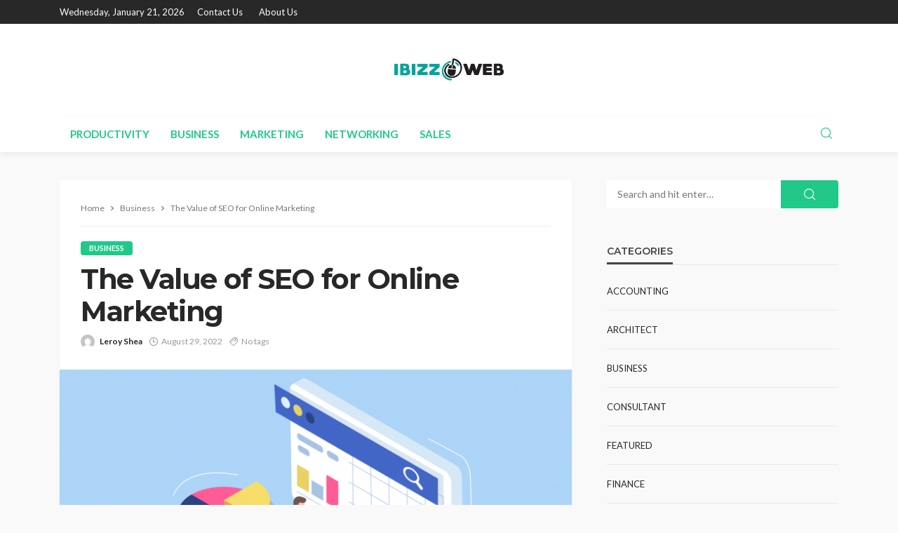

--- FILE ---
content_type: text/html; charset=UTF-8
request_url: https://ibizzweb.com/the-value-of-seo-for-online-marketing/
body_size: 17822
content:
<!DOCTYPE html>
<html lang="en-US">
<head>
	<meta charset="UTF-8"/>
	<meta http-equiv="X-UA-Compatible" content="IE=edge">
	<meta name="viewport" content="width=device-width, initial-scale=1.0">
	<link rel="profile" href="http://gmpg.org/xfn/11"/>
	<link rel="pingback" href="https://ibizzweb.com/xmlrpc.php"/>
	<script type="application/javascript">var bingo_ruby_ajax_url = "https://ibizzweb.com/wp-admin/admin-ajax.php"</script><meta name='robots' content='index, follow, max-image-preview:large, max-snippet:-1, max-video-preview:-1' />

	<!-- This site is optimized with the Yoast SEO plugin v26.0 - https://yoast.com/wordpress/plugins/seo/ -->
	<title>The Value of SEO for Online Marketing - IBizz Web</title>
	<link rel="preconnect" href="https://fonts.gstatic.com" crossorigin><link rel="preload" as="style" onload="this.onload=null;this.rel='stylesheet'" id="rb-preload-gfonts" href="https://fonts.googleapis.com/css?family=Lato%3A100%2C300%2C400%2C700%2C900%2C100italic%2C300italic%2C400italic%2C700italic%2C900italic%7CMontserrat%3A700%2C400%2C600%2C500&amp;display=swap" crossorigin><noscript><link rel="stylesheet" id="rb-preload-gfonts" href="https://fonts.googleapis.com/css?family=Lato%3A100%2C300%2C400%2C700%2C900%2C100italic%2C300italic%2C400italic%2C700italic%2C900italic%7CMontserrat%3A700%2C400%2C600%2C500&amp;display=swap"></noscript><link rel="canonical" href="https://ibizzweb.com/the-value-of-seo-for-online-marketing/" />
	<meta property="og:locale" content="en_US" />
	<meta property="og:type" content="article" />
	<meta property="og:title" content="The Value of SEO for Online Marketing - IBizz Web" />
	<meta property="og:description" content="The marketing techniques employed after a brand is introduced to the market significantly determine how successful it is. When their businesses first start, small business managers (SBMs) frequently think it’s too early to care about adding seo philadelphia pa, but the reverse is actually true. Every company that is serious about creating an online presence [&hellip;]" />
	<meta property="og:url" content="https://ibizzweb.com/the-value-of-seo-for-online-marketing/" />
	<meta property="og:site_name" content="IBizz Web" />
	<meta property="article:published_time" content="2022-08-29T07:42:18+00:00" />
	<meta property="article:modified_time" content="2022-12-20T14:26:51+00:00" />
	<meta property="og:image" content="https://ibizzweb.com/wp-content/uploads/2022/08/The-Top-5-Ways-to-Prove-the-Real-Value-of-SEO.png" />
	<meta property="og:image:width" content="1600" />
	<meta property="og:image:height" content="840" />
	<meta property="og:image:type" content="image/png" />
	<meta name="author" content="Leroy Shea" />
	<meta name="twitter:card" content="summary_large_image" />
	<meta name="twitter:label1" content="Written by" />
	<meta name="twitter:data1" content="Leroy Shea" />
	<meta name="twitter:label2" content="Est. reading time" />
	<meta name="twitter:data2" content="5 minutes" />
	<script type="application/ld+json" class="yoast-schema-graph">{"@context":"https://schema.org","@graph":[{"@type":"WebPage","@id":"https://ibizzweb.com/the-value-of-seo-for-online-marketing/","url":"https://ibizzweb.com/the-value-of-seo-for-online-marketing/","name":"The Value of SEO for Online Marketing - IBizz Web","isPartOf":{"@id":"https://ibizzweb.com/#website"},"primaryImageOfPage":{"@id":"https://ibizzweb.com/the-value-of-seo-for-online-marketing/#primaryimage"},"image":{"@id":"https://ibizzweb.com/the-value-of-seo-for-online-marketing/#primaryimage"},"thumbnailUrl":"https://ibizzweb.com/wp-content/uploads/2022/08/The-Top-5-Ways-to-Prove-the-Real-Value-of-SEO.png","datePublished":"2022-08-29T07:42:18+00:00","dateModified":"2022-12-20T14:26:51+00:00","author":{"@id":"https://ibizzweb.com/#/schema/person/434c2650fa9f0a20ebc85847b2ea99ab"},"breadcrumb":{"@id":"https://ibizzweb.com/the-value-of-seo-for-online-marketing/#breadcrumb"},"inLanguage":"en-US","potentialAction":[{"@type":"ReadAction","target":["https://ibizzweb.com/the-value-of-seo-for-online-marketing/"]}]},{"@type":"ImageObject","inLanguage":"en-US","@id":"https://ibizzweb.com/the-value-of-seo-for-online-marketing/#primaryimage","url":"https://ibizzweb.com/wp-content/uploads/2022/08/The-Top-5-Ways-to-Prove-the-Real-Value-of-SEO.png","contentUrl":"https://ibizzweb.com/wp-content/uploads/2022/08/The-Top-5-Ways-to-Prove-the-Real-Value-of-SEO.png","width":1600,"height":840},{"@type":"BreadcrumbList","@id":"https://ibizzweb.com/the-value-of-seo-for-online-marketing/#breadcrumb","itemListElement":[{"@type":"ListItem","position":1,"name":"Home","item":"https://ibizzweb.com/"},{"@type":"ListItem","position":2,"name":"The Value of SEO for Online Marketing"}]},{"@type":"WebSite","@id":"https://ibizzweb.com/#website","url":"https://ibizzweb.com/","name":"IBizz Web","description":"Business Blog","potentialAction":[{"@type":"SearchAction","target":{"@type":"EntryPoint","urlTemplate":"https://ibizzweb.com/?s={search_term_string}"},"query-input":{"@type":"PropertyValueSpecification","valueRequired":true,"valueName":"search_term_string"}}],"inLanguage":"en-US"},{"@type":"Person","@id":"https://ibizzweb.com/#/schema/person/434c2650fa9f0a20ebc85847b2ea99ab","name":"Leroy Shea","image":{"@type":"ImageObject","inLanguage":"en-US","@id":"https://ibizzweb.com/#/schema/person/image/","url":"https://secure.gravatar.com/avatar/b09573ed91902dfe5d4064c0bb879dcc345b7d00bf78ec07781f30836b9088a7?s=96&d=mm&r=g","contentUrl":"https://secure.gravatar.com/avatar/b09573ed91902dfe5d4064c0bb879dcc345b7d00bf78ec07781f30836b9088a7?s=96&d=mm&r=g","caption":"Leroy Shea"},"url":"https://ibizzweb.com/author/leroy-shea/"}]}</script>
	<!-- / Yoast SEO plugin. -->


<link rel='dns-prefetch' href='//fonts.googleapis.com' />
<link rel="alternate" type="application/rss+xml" title="IBizz Web &raquo; Feed" href="https://ibizzweb.com/feed/" />
<link rel="alternate" type="application/rss+xml" title="IBizz Web &raquo; Comments Feed" href="https://ibizzweb.com/comments/feed/" />
<link rel="alternate" title="oEmbed (JSON)" type="application/json+oembed" href="https://ibizzweb.com/wp-json/oembed/1.0/embed?url=https%3A%2F%2Fibizzweb.com%2Fthe-value-of-seo-for-online-marketing%2F" />
<link rel="alternate" title="oEmbed (XML)" type="text/xml+oembed" href="https://ibizzweb.com/wp-json/oembed/1.0/embed?url=https%3A%2F%2Fibizzweb.com%2Fthe-value-of-seo-for-online-marketing%2F&#038;format=xml" />
<style id='wp-img-auto-sizes-contain-inline-css' type='text/css'>
img:is([sizes=auto i],[sizes^="auto," i]){contain-intrinsic-size:3000px 1500px}
/*# sourceURL=wp-img-auto-sizes-contain-inline-css */
</style>
<link rel='stylesheet' id='bingo_ruby_plugin_style-css' href='https://ibizzweb.com/wp-content/plugins/bingo-ruby-core/assets/style.css?ver=3.5' type='text/css' media='all' />
<style id='wp-emoji-styles-inline-css' type='text/css'>

	img.wp-smiley, img.emoji {
		display: inline !important;
		border: none !important;
		box-shadow: none !important;
		height: 1em !important;
		width: 1em !important;
		margin: 0 0.07em !important;
		vertical-align: -0.1em !important;
		background: none !important;
		padding: 0 !important;
	}
/*# sourceURL=wp-emoji-styles-inline-css */
</style>
<style id='wp-block-library-inline-css' type='text/css'>
:root{--wp-block-synced-color:#7a00df;--wp-block-synced-color--rgb:122,0,223;--wp-bound-block-color:var(--wp-block-synced-color);--wp-editor-canvas-background:#ddd;--wp-admin-theme-color:#007cba;--wp-admin-theme-color--rgb:0,124,186;--wp-admin-theme-color-darker-10:#006ba1;--wp-admin-theme-color-darker-10--rgb:0,107,160.5;--wp-admin-theme-color-darker-20:#005a87;--wp-admin-theme-color-darker-20--rgb:0,90,135;--wp-admin-border-width-focus:2px}@media (min-resolution:192dpi){:root{--wp-admin-border-width-focus:1.5px}}.wp-element-button{cursor:pointer}:root .has-very-light-gray-background-color{background-color:#eee}:root .has-very-dark-gray-background-color{background-color:#313131}:root .has-very-light-gray-color{color:#eee}:root .has-very-dark-gray-color{color:#313131}:root .has-vivid-green-cyan-to-vivid-cyan-blue-gradient-background{background:linear-gradient(135deg,#00d084,#0693e3)}:root .has-purple-crush-gradient-background{background:linear-gradient(135deg,#34e2e4,#4721fb 50%,#ab1dfe)}:root .has-hazy-dawn-gradient-background{background:linear-gradient(135deg,#faaca8,#dad0ec)}:root .has-subdued-olive-gradient-background{background:linear-gradient(135deg,#fafae1,#67a671)}:root .has-atomic-cream-gradient-background{background:linear-gradient(135deg,#fdd79a,#004a59)}:root .has-nightshade-gradient-background{background:linear-gradient(135deg,#330968,#31cdcf)}:root .has-midnight-gradient-background{background:linear-gradient(135deg,#020381,#2874fc)}:root{--wp--preset--font-size--normal:16px;--wp--preset--font-size--huge:42px}.has-regular-font-size{font-size:1em}.has-larger-font-size{font-size:2.625em}.has-normal-font-size{font-size:var(--wp--preset--font-size--normal)}.has-huge-font-size{font-size:var(--wp--preset--font-size--huge)}.has-text-align-center{text-align:center}.has-text-align-left{text-align:left}.has-text-align-right{text-align:right}.has-fit-text{white-space:nowrap!important}#end-resizable-editor-section{display:none}.aligncenter{clear:both}.items-justified-left{justify-content:flex-start}.items-justified-center{justify-content:center}.items-justified-right{justify-content:flex-end}.items-justified-space-between{justify-content:space-between}.screen-reader-text{border:0;clip-path:inset(50%);height:1px;margin:-1px;overflow:hidden;padding:0;position:absolute;width:1px;word-wrap:normal!important}.screen-reader-text:focus{background-color:#ddd;clip-path:none;color:#444;display:block;font-size:1em;height:auto;left:5px;line-height:normal;padding:15px 23px 14px;text-decoration:none;top:5px;width:auto;z-index:100000}html :where(.has-border-color){border-style:solid}html :where([style*=border-top-color]){border-top-style:solid}html :where([style*=border-right-color]){border-right-style:solid}html :where([style*=border-bottom-color]){border-bottom-style:solid}html :where([style*=border-left-color]){border-left-style:solid}html :where([style*=border-width]){border-style:solid}html :where([style*=border-top-width]){border-top-style:solid}html :where([style*=border-right-width]){border-right-style:solid}html :where([style*=border-bottom-width]){border-bottom-style:solid}html :where([style*=border-left-width]){border-left-style:solid}html :where(img[class*=wp-image-]){height:auto;max-width:100%}:where(figure){margin:0 0 1em}html :where(.is-position-sticky){--wp-admin--admin-bar--position-offset:var(--wp-admin--admin-bar--height,0px)}@media screen and (max-width:600px){html :where(.is-position-sticky){--wp-admin--admin-bar--position-offset:0px}}

/*# sourceURL=wp-block-library-inline-css */
</style><style id='wp-block-archives-inline-css' type='text/css'>
.wp-block-archives{box-sizing:border-box}.wp-block-archives-dropdown label{display:block}
/*# sourceURL=https://ibizzweb.com/wp-includes/blocks/archives/style.min.css */
</style>
<style id='wp-block-categories-inline-css' type='text/css'>
.wp-block-categories{box-sizing:border-box}.wp-block-categories.alignleft{margin-right:2em}.wp-block-categories.alignright{margin-left:2em}.wp-block-categories.wp-block-categories-dropdown.aligncenter{text-align:center}.wp-block-categories .wp-block-categories__label{display:block;width:100%}
/*# sourceURL=https://ibizzweb.com/wp-includes/blocks/categories/style.min.css */
</style>
<style id='wp-block-heading-inline-css' type='text/css'>
h1:where(.wp-block-heading).has-background,h2:where(.wp-block-heading).has-background,h3:where(.wp-block-heading).has-background,h4:where(.wp-block-heading).has-background,h5:where(.wp-block-heading).has-background,h6:where(.wp-block-heading).has-background{padding:1.25em 2.375em}h1.has-text-align-left[style*=writing-mode]:where([style*=vertical-lr]),h1.has-text-align-right[style*=writing-mode]:where([style*=vertical-rl]),h2.has-text-align-left[style*=writing-mode]:where([style*=vertical-lr]),h2.has-text-align-right[style*=writing-mode]:where([style*=vertical-rl]),h3.has-text-align-left[style*=writing-mode]:where([style*=vertical-lr]),h3.has-text-align-right[style*=writing-mode]:where([style*=vertical-rl]),h4.has-text-align-left[style*=writing-mode]:where([style*=vertical-lr]),h4.has-text-align-right[style*=writing-mode]:where([style*=vertical-rl]),h5.has-text-align-left[style*=writing-mode]:where([style*=vertical-lr]),h5.has-text-align-right[style*=writing-mode]:where([style*=vertical-rl]),h6.has-text-align-left[style*=writing-mode]:where([style*=vertical-lr]),h6.has-text-align-right[style*=writing-mode]:where([style*=vertical-rl]){rotate:180deg}
/*# sourceURL=https://ibizzweb.com/wp-includes/blocks/heading/style.min.css */
</style>
<style id='wp-block-group-inline-css' type='text/css'>
.wp-block-group{box-sizing:border-box}:where(.wp-block-group.wp-block-group-is-layout-constrained){position:relative}
/*# sourceURL=https://ibizzweb.com/wp-includes/blocks/group/style.min.css */
</style>
<style id='global-styles-inline-css' type='text/css'>
:root{--wp--preset--aspect-ratio--square: 1;--wp--preset--aspect-ratio--4-3: 4/3;--wp--preset--aspect-ratio--3-4: 3/4;--wp--preset--aspect-ratio--3-2: 3/2;--wp--preset--aspect-ratio--2-3: 2/3;--wp--preset--aspect-ratio--16-9: 16/9;--wp--preset--aspect-ratio--9-16: 9/16;--wp--preset--color--black: #000000;--wp--preset--color--cyan-bluish-gray: #abb8c3;--wp--preset--color--white: #ffffff;--wp--preset--color--pale-pink: #f78da7;--wp--preset--color--vivid-red: #cf2e2e;--wp--preset--color--luminous-vivid-orange: #ff6900;--wp--preset--color--luminous-vivid-amber: #fcb900;--wp--preset--color--light-green-cyan: #7bdcb5;--wp--preset--color--vivid-green-cyan: #00d084;--wp--preset--color--pale-cyan-blue: #8ed1fc;--wp--preset--color--vivid-cyan-blue: #0693e3;--wp--preset--color--vivid-purple: #9b51e0;--wp--preset--gradient--vivid-cyan-blue-to-vivid-purple: linear-gradient(135deg,rgb(6,147,227) 0%,rgb(155,81,224) 100%);--wp--preset--gradient--light-green-cyan-to-vivid-green-cyan: linear-gradient(135deg,rgb(122,220,180) 0%,rgb(0,208,130) 100%);--wp--preset--gradient--luminous-vivid-amber-to-luminous-vivid-orange: linear-gradient(135deg,rgb(252,185,0) 0%,rgb(255,105,0) 100%);--wp--preset--gradient--luminous-vivid-orange-to-vivid-red: linear-gradient(135deg,rgb(255,105,0) 0%,rgb(207,46,46) 100%);--wp--preset--gradient--very-light-gray-to-cyan-bluish-gray: linear-gradient(135deg,rgb(238,238,238) 0%,rgb(169,184,195) 100%);--wp--preset--gradient--cool-to-warm-spectrum: linear-gradient(135deg,rgb(74,234,220) 0%,rgb(151,120,209) 20%,rgb(207,42,186) 40%,rgb(238,44,130) 60%,rgb(251,105,98) 80%,rgb(254,248,76) 100%);--wp--preset--gradient--blush-light-purple: linear-gradient(135deg,rgb(255,206,236) 0%,rgb(152,150,240) 100%);--wp--preset--gradient--blush-bordeaux: linear-gradient(135deg,rgb(254,205,165) 0%,rgb(254,45,45) 50%,rgb(107,0,62) 100%);--wp--preset--gradient--luminous-dusk: linear-gradient(135deg,rgb(255,203,112) 0%,rgb(199,81,192) 50%,rgb(65,88,208) 100%);--wp--preset--gradient--pale-ocean: linear-gradient(135deg,rgb(255,245,203) 0%,rgb(182,227,212) 50%,rgb(51,167,181) 100%);--wp--preset--gradient--electric-grass: linear-gradient(135deg,rgb(202,248,128) 0%,rgb(113,206,126) 100%);--wp--preset--gradient--midnight: linear-gradient(135deg,rgb(2,3,129) 0%,rgb(40,116,252) 100%);--wp--preset--font-size--small: 13px;--wp--preset--font-size--medium: 20px;--wp--preset--font-size--large: 36px;--wp--preset--font-size--x-large: 42px;--wp--preset--spacing--20: 0.44rem;--wp--preset--spacing--30: 0.67rem;--wp--preset--spacing--40: 1rem;--wp--preset--spacing--50: 1.5rem;--wp--preset--spacing--60: 2.25rem;--wp--preset--spacing--70: 3.38rem;--wp--preset--spacing--80: 5.06rem;--wp--preset--shadow--natural: 6px 6px 9px rgba(0, 0, 0, 0.2);--wp--preset--shadow--deep: 12px 12px 50px rgba(0, 0, 0, 0.4);--wp--preset--shadow--sharp: 6px 6px 0px rgba(0, 0, 0, 0.2);--wp--preset--shadow--outlined: 6px 6px 0px -3px rgb(255, 255, 255), 6px 6px rgb(0, 0, 0);--wp--preset--shadow--crisp: 6px 6px 0px rgb(0, 0, 0);}:where(.is-layout-flex){gap: 0.5em;}:where(.is-layout-grid){gap: 0.5em;}body .is-layout-flex{display: flex;}.is-layout-flex{flex-wrap: wrap;align-items: center;}.is-layout-flex > :is(*, div){margin: 0;}body .is-layout-grid{display: grid;}.is-layout-grid > :is(*, div){margin: 0;}:where(.wp-block-columns.is-layout-flex){gap: 2em;}:where(.wp-block-columns.is-layout-grid){gap: 2em;}:where(.wp-block-post-template.is-layout-flex){gap: 1.25em;}:where(.wp-block-post-template.is-layout-grid){gap: 1.25em;}.has-black-color{color: var(--wp--preset--color--black) !important;}.has-cyan-bluish-gray-color{color: var(--wp--preset--color--cyan-bluish-gray) !important;}.has-white-color{color: var(--wp--preset--color--white) !important;}.has-pale-pink-color{color: var(--wp--preset--color--pale-pink) !important;}.has-vivid-red-color{color: var(--wp--preset--color--vivid-red) !important;}.has-luminous-vivid-orange-color{color: var(--wp--preset--color--luminous-vivid-orange) !important;}.has-luminous-vivid-amber-color{color: var(--wp--preset--color--luminous-vivid-amber) !important;}.has-light-green-cyan-color{color: var(--wp--preset--color--light-green-cyan) !important;}.has-vivid-green-cyan-color{color: var(--wp--preset--color--vivid-green-cyan) !important;}.has-pale-cyan-blue-color{color: var(--wp--preset--color--pale-cyan-blue) !important;}.has-vivid-cyan-blue-color{color: var(--wp--preset--color--vivid-cyan-blue) !important;}.has-vivid-purple-color{color: var(--wp--preset--color--vivid-purple) !important;}.has-black-background-color{background-color: var(--wp--preset--color--black) !important;}.has-cyan-bluish-gray-background-color{background-color: var(--wp--preset--color--cyan-bluish-gray) !important;}.has-white-background-color{background-color: var(--wp--preset--color--white) !important;}.has-pale-pink-background-color{background-color: var(--wp--preset--color--pale-pink) !important;}.has-vivid-red-background-color{background-color: var(--wp--preset--color--vivid-red) !important;}.has-luminous-vivid-orange-background-color{background-color: var(--wp--preset--color--luminous-vivid-orange) !important;}.has-luminous-vivid-amber-background-color{background-color: var(--wp--preset--color--luminous-vivid-amber) !important;}.has-light-green-cyan-background-color{background-color: var(--wp--preset--color--light-green-cyan) !important;}.has-vivid-green-cyan-background-color{background-color: var(--wp--preset--color--vivid-green-cyan) !important;}.has-pale-cyan-blue-background-color{background-color: var(--wp--preset--color--pale-cyan-blue) !important;}.has-vivid-cyan-blue-background-color{background-color: var(--wp--preset--color--vivid-cyan-blue) !important;}.has-vivid-purple-background-color{background-color: var(--wp--preset--color--vivid-purple) !important;}.has-black-border-color{border-color: var(--wp--preset--color--black) !important;}.has-cyan-bluish-gray-border-color{border-color: var(--wp--preset--color--cyan-bluish-gray) !important;}.has-white-border-color{border-color: var(--wp--preset--color--white) !important;}.has-pale-pink-border-color{border-color: var(--wp--preset--color--pale-pink) !important;}.has-vivid-red-border-color{border-color: var(--wp--preset--color--vivid-red) !important;}.has-luminous-vivid-orange-border-color{border-color: var(--wp--preset--color--luminous-vivid-orange) !important;}.has-luminous-vivid-amber-border-color{border-color: var(--wp--preset--color--luminous-vivid-amber) !important;}.has-light-green-cyan-border-color{border-color: var(--wp--preset--color--light-green-cyan) !important;}.has-vivid-green-cyan-border-color{border-color: var(--wp--preset--color--vivid-green-cyan) !important;}.has-pale-cyan-blue-border-color{border-color: var(--wp--preset--color--pale-cyan-blue) !important;}.has-vivid-cyan-blue-border-color{border-color: var(--wp--preset--color--vivid-cyan-blue) !important;}.has-vivid-purple-border-color{border-color: var(--wp--preset--color--vivid-purple) !important;}.has-vivid-cyan-blue-to-vivid-purple-gradient-background{background: var(--wp--preset--gradient--vivid-cyan-blue-to-vivid-purple) !important;}.has-light-green-cyan-to-vivid-green-cyan-gradient-background{background: var(--wp--preset--gradient--light-green-cyan-to-vivid-green-cyan) !important;}.has-luminous-vivid-amber-to-luminous-vivid-orange-gradient-background{background: var(--wp--preset--gradient--luminous-vivid-amber-to-luminous-vivid-orange) !important;}.has-luminous-vivid-orange-to-vivid-red-gradient-background{background: var(--wp--preset--gradient--luminous-vivid-orange-to-vivid-red) !important;}.has-very-light-gray-to-cyan-bluish-gray-gradient-background{background: var(--wp--preset--gradient--very-light-gray-to-cyan-bluish-gray) !important;}.has-cool-to-warm-spectrum-gradient-background{background: var(--wp--preset--gradient--cool-to-warm-spectrum) !important;}.has-blush-light-purple-gradient-background{background: var(--wp--preset--gradient--blush-light-purple) !important;}.has-blush-bordeaux-gradient-background{background: var(--wp--preset--gradient--blush-bordeaux) !important;}.has-luminous-dusk-gradient-background{background: var(--wp--preset--gradient--luminous-dusk) !important;}.has-pale-ocean-gradient-background{background: var(--wp--preset--gradient--pale-ocean) !important;}.has-electric-grass-gradient-background{background: var(--wp--preset--gradient--electric-grass) !important;}.has-midnight-gradient-background{background: var(--wp--preset--gradient--midnight) !important;}.has-small-font-size{font-size: var(--wp--preset--font-size--small) !important;}.has-medium-font-size{font-size: var(--wp--preset--font-size--medium) !important;}.has-large-font-size{font-size: var(--wp--preset--font-size--large) !important;}.has-x-large-font-size{font-size: var(--wp--preset--font-size--x-large) !important;}
/*# sourceURL=global-styles-inline-css */
</style>

<style id='classic-theme-styles-inline-css' type='text/css'>
/*! This file is auto-generated */
.wp-block-button__link{color:#fff;background-color:#32373c;border-radius:9999px;box-shadow:none;text-decoration:none;padding:calc(.667em + 2px) calc(1.333em + 2px);font-size:1.125em}.wp-block-file__button{background:#32373c;color:#fff;text-decoration:none}
/*# sourceURL=/wp-includes/css/classic-themes.min.css */
</style>
<link rel='stylesheet' id='bootstrap-css' href='https://ibizzweb.com/wp-content/themes/bingo/assets/external/bootstrap.css?ver=v3.3.1' type='text/css' media='all' />
<link rel='stylesheet' id='bingo_ruby_style_miscellaneous-css' href='https://ibizzweb.com/wp-content/themes/bingo/assets/external/miscellaneous.css?ver=3.5' type='text/css' media='all' />
<link rel='stylesheet' id='bingo_ruby_style_main-css' href='https://ibizzweb.com/wp-content/themes/bingo/assets/css/theme-style.css?ver=3.5' type='text/css' media='all' />
<link rel='stylesheet' id='bingo_ruby_style_responsive-css' href='https://ibizzweb.com/wp-content/themes/bingo/assets/css/theme-responsive.css?ver=3.5' type='text/css' media='all' />
<link rel='stylesheet' id='bingo_ruby_style_default-css' href='https://ibizzweb.com/wp-content/themes/bingo/style.css?ver=3.5' type='text/css' media='all' />
<style id='bingo_ruby_style_default-inline-css' type='text/css'>
input[type="button"]:hover, button:hover, .header-search-not-found, .breaking-news-title span, .breaking-news-title .mobile-headline,.post-title a:hover, .post-title a:focus, .comment-title h3, h3.comment-reply-title, .comment-list .edit-link, .single-nav a:hover, .single-nav a:focus,.subscribe-icon-mail i, .flickr-btn-wrap a, .twitter-content a, .entry del, .entry blockquote p, .entry a:not(button),.entry p a, .comment-list .comment-content blockquote p, .author-content-wrap .author-title a:hover, .author-description a, #wp-calendar #today{ color: #20c988;}.page-numbers.current, a.page-numbers:hover, a.page-numbers:focus, .topbar-subscribe-button a span, .topbar-style-2 .topbar-subscribe-button a span:hover,.post-editor:hover, .cat-info-el, .comment-list .comment-reply-link, .single-nav a:hover .ruby-nav-icon, .single-nav a:focus .ruby-nav-icon, input[type="button"].ninja-forms-field,.page-search-form .search-submit input[type="submit"], .post-widget-inner .post-counter, .widget_search .search-submit input[type="submit"], .single-page-links .pagination-num > span,.single-page-links .pagination-num > a:hover > span, .subscribe-form-wrap .mc4wp-form-fields input[type="submit"], .widget-social-link-info a i, #ruby-back-top i, .entry ul li:before,.ruby-trigger .icon-wrap, .ruby-trigger .icon-wrap:before, .ruby-trigger .icon-wrap:after, .subscribe-layout-3 .subscribe-box .subscribe-form input[type="submit"], .table-link a:before{ background-color: #20c988;}.off-canvas-wrap::-webkit-scrollbar-corner, .off-canvas-wrap::-webkit-scrollbar-thumb, .video-playlist-iframe-nav::-webkit-scrollbar-corner, .video-playlist-iframe-nav::-webkit-scrollbar-thumb,.fw-block-v2 .video-playlist-iframe-nav::-webkit-scrollbar-corner, .fw-block-v2 .video-playlist-iframe-nav::-webkit-scrollbar-thumb,.ruby-coll-scroll::-webkit-scrollbar-corner, .ruby-coll-scroll::-webkit-scrollbar-thumb{ background-color: #20c988 !important;}.page-numbers.current, a.page-numbers:hover, a.page-numbers:focus, .entry blockquote p, .entry blockquote{ border-color: #20c988;}.total-caption { font-family :Lato;}.banner-background-color { background-color: #ffffff; }.navbar-inner, .header-search-popup .btn, .header-search-popup #ruby-search-input, .logo-mobile-text > * { color: #20c988; }.show-social .ruby-icon-show, .show-social .ruby-icon-show:before, .show-social .ruby-icon-show:after,.extend-social .ruby-icon-close:before, .extend-social .ruby-icon-close:after,.ruby-trigger .icon-wrap, .ruby-trigger .icon-wrap:before, .ruby-trigger .icon-wrap:after{ background-color: #20c988; }.show-social .ruby-icon-show, .show-social .ruby-icon-show:before, .show-social .ruby-icon-show:after, .extend-social .ruby-icon-close:before, .extend-social .ruby-icon-close:after{ border-color: #20c988; }.footer-copyright-wrap p { color: #dddddd; }.footer-copyright-wrap { background-color: #242424; }.post-excerpt{ font-size :14px;}
/*# sourceURL=bingo_ruby_style_default-inline-css */
</style>

<script type="text/javascript" src="https://ibizzweb.com/wp-includes/js/jquery/jquery.min.js?ver=3.7.1" id="jquery-core-js"></script>
<script type="text/javascript" src="https://ibizzweb.com/wp-includes/js/jquery/jquery-migrate.min.js?ver=3.4.1" id="jquery-migrate-js"></script>
<link rel="preload" href="https://ibizzweb.com/wp-content/themes/bingo/assets/external/fonts/icons.woff2" as="font" type="font/woff2" crossorigin="anonymous"> <link rel="https://api.w.org/" href="https://ibizzweb.com/wp-json/" /><link rel="alternate" title="JSON" type="application/json" href="https://ibizzweb.com/wp-json/wp/v2/posts/575" /><link rel="EditURI" type="application/rsd+xml" title="RSD" href="https://ibizzweb.com/xmlrpc.php?rsd" />
<meta name="generator" content="WordPress 6.9" />
<link rel='shortlink' href='https://ibizzweb.com/?p=575' />
<script type="application/ld+json">{"@context":"https://schema.org","@type":"WebSite","@id":"https://ibizzweb.com/#website","url":"https://ibizzweb.com/","name":"IBizz Web","potentialAction":{"@type":"SearchAction","target":"https://ibizzweb.com/?s={search_term_string}","query-input":"required name=search_term_string"}}</script>
<link rel="icon" href="https://ibizzweb.com/wp-content/uploads/2021/12/IBIZZ-WEB-f.png" sizes="32x32" />
<link rel="icon" href="https://ibizzweb.com/wp-content/uploads/2021/12/IBIZZ-WEB-f.png" sizes="192x192" />
<link rel="apple-touch-icon" href="https://ibizzweb.com/wp-content/uploads/2021/12/IBIZZ-WEB-f.png" />
<meta name="msapplication-TileImage" content="https://ibizzweb.com/wp-content/uploads/2021/12/IBIZZ-WEB-f.png" />
<style type="text/css" title="dynamic-css" class="options-output">.footer-inner{background-color:#282828;background-repeat:no-repeat;background-size:cover;background-attachment:fixed;background-position:center center;}.topbar-wrap{font-family:Lato;text-transform:capitalize;font-weight:400;font-style:normal;font-size:13px;}.main-menu-inner,.off-canvas-nav-inner{font-family:Lato;text-transform:uppercase;font-weight:700;font-style:normal;font-size:15px;}.main-menu-inner .sub-menu,.off-canvas-nav-inner .sub-menu{font-family:Lato;text-transform:capitalize;font-weight:400;font-style:normal;font-size:14px;}.logo-wrap.is-logo-text .logo-text h1{font-family:Montserrat;text-transform:uppercase;letter-spacing:-1px;font-weight:700;font-style:normal;font-size:40px;}.logo-mobile-text span{font-family:Montserrat;text-transform:uppercase;letter-spacing:-1px;font-weight:700;font-style:normal;font-size:28px;}body, p{font-family:Lato;line-height:24px;font-weight:400;font-style:normal;color:#282828;font-size:15px;}.post-title.is-size-1{font-family:Montserrat;font-weight:700;font-style:normal;color:#282828;font-size:36px;}.post-title.is-size-2{font-family:Montserrat;font-weight:700;font-style:normal;color:#282828;font-size:30px;}.post-title.is-size-3{font-family:Montserrat;font-weight:700;font-style:normal;color:#282828;font-size:21px;}.post-title.is-size-4{font-family:Montserrat;font-weight:700;font-style:normal;color:#282828;font-size:18px;}.post-title.is-size-5{font-family:Montserrat;font-weight:700;font-style:normal;color:#282828;font-size:14px;}.post-title.is-size-6{font-family:Montserrat;font-weight:400;font-style:normal;color:#282828;font-size:13px;}h1,h2,h3,h4,h5,h6{font-family:Montserrat;text-transform:none;font-weight:700;font-style:normal;}.post-meta-info,.single-post-top,.counter-element{font-family:Lato;font-weight:400;font-style:normal;color:#999;font-size:12px;}.post-cat-info{font-family:Lato;text-transform:uppercase;font-weight:700;font-style:normal;font-size:11px;}.block-header-wrap{font-family:Montserrat;text-transform:uppercase;font-weight:600;font-style:normal;font-size:18px;}.block-ajax-filter-wrap{font-family:Montserrat;text-transform:uppercase;font-weight:500;font-style:normal;font-size:11px;}.widget-title{font-family:Montserrat;text-transform:uppercase;font-weight:600;font-style:normal;font-size:14px;}.breadcrumb-wrap{font-family:Lato;text-transform:none;font-weight:400;font-style:normal;color:#777777;font-size:12px;}</style></head>
<body class="wp-singular post-template-default single single-post postid-575 single-format-standard wp-theme-bingo ruby-body is-full-width is-smart-sticky"  itemscope  itemtype="https://schema.org/WebPage" >
<div class="off-canvas-wrap is-dark-text">
	<div class="off-canvas-inner">
		<a href="#" id="ruby-off-canvas-close-btn"><i class="ruby-close-btn" aria-hidden="true"></i></a>
		<nav id="ruby-offcanvas-navigation" class="off-canvas-nav-wrap">
			<div class="no-menu ruby-error"><p>Please assign a menu to the primary menu location under <a href="https://ibizzweb.com/wp-admin/nav-menus.php">MENU</a></p></div>		</nav>
															<div class="off-canvas-widget-section-wrap canvas-sidebar-wrap">
				<div class="canvas-sidebar-inner">
					<section id="block-5" class="widget widget_block"><div class="wp-block-group"><div class="wp-block-group__inner-container is-layout-flow wp-block-group-is-layout-flow"><h2 class="wp-block-heading">Archives</h2><ul class="wp-block-archives-list wp-block-archives">	<li><a href='https://ibizzweb.com/2026/01/'>January 2026</a></li>
	<li><a href='https://ibizzweb.com/2025/12/'>December 2025</a></li>
	<li><a href='https://ibizzweb.com/2025/11/'>November 2025</a></li>
	<li><a href='https://ibizzweb.com/2025/10/'>October 2025</a></li>
	<li><a href='https://ibizzweb.com/2025/09/'>September 2025</a></li>
	<li><a href='https://ibizzweb.com/2025/08/'>August 2025</a></li>
	<li><a href='https://ibizzweb.com/2025/07/'>July 2025</a></li>
	<li><a href='https://ibizzweb.com/2025/06/'>June 2025</a></li>
	<li><a href='https://ibizzweb.com/2025/05/'>May 2025</a></li>
	<li><a href='https://ibizzweb.com/2025/04/'>April 2025</a></li>
	<li><a href='https://ibizzweb.com/2025/03/'>March 2025</a></li>
	<li><a href='https://ibizzweb.com/2025/02/'>February 2025</a></li>
	<li><a href='https://ibizzweb.com/2025/01/'>January 2025</a></li>
	<li><a href='https://ibizzweb.com/2024/12/'>December 2024</a></li>
	<li><a href='https://ibizzweb.com/2024/11/'>November 2024</a></li>
	<li><a href='https://ibizzweb.com/2024/10/'>October 2024</a></li>
	<li><a href='https://ibizzweb.com/2024/09/'>September 2024</a></li>
	<li><a href='https://ibizzweb.com/2024/08/'>August 2024</a></li>
	<li><a href='https://ibizzweb.com/2024/07/'>July 2024</a></li>
	<li><a href='https://ibizzweb.com/2024/06/'>June 2024</a></li>
	<li><a href='https://ibizzweb.com/2024/05/'>May 2024</a></li>
	<li><a href='https://ibizzweb.com/2024/04/'>April 2024</a></li>
	<li><a href='https://ibizzweb.com/2024/03/'>March 2024</a></li>
	<li><a href='https://ibizzweb.com/2024/02/'>February 2024</a></li>
	<li><a href='https://ibizzweb.com/2024/01/'>January 2024</a></li>
	<li><a href='https://ibizzweb.com/2023/12/'>December 2023</a></li>
	<li><a href='https://ibizzweb.com/2023/11/'>November 2023</a></li>
	<li><a href='https://ibizzweb.com/2023/10/'>October 2023</a></li>
	<li><a href='https://ibizzweb.com/2023/09/'>September 2023</a></li>
	<li><a href='https://ibizzweb.com/2023/08/'>August 2023</a></li>
	<li><a href='https://ibizzweb.com/2023/07/'>July 2023</a></li>
	<li><a href='https://ibizzweb.com/2023/06/'>June 2023</a></li>
	<li><a href='https://ibizzweb.com/2023/05/'>May 2023</a></li>
	<li><a href='https://ibizzweb.com/2023/04/'>April 2023</a></li>
	<li><a href='https://ibizzweb.com/2023/03/'>March 2023</a></li>
	<li><a href='https://ibizzweb.com/2023/02/'>February 2023</a></li>
	<li><a href='https://ibizzweb.com/2023/01/'>January 2023</a></li>
	<li><a href='https://ibizzweb.com/2022/12/'>December 2022</a></li>
	<li><a href='https://ibizzweb.com/2022/11/'>November 2022</a></li>
	<li><a href='https://ibizzweb.com/2022/10/'>October 2022</a></li>
	<li><a href='https://ibizzweb.com/2022/09/'>September 2022</a></li>
	<li><a href='https://ibizzweb.com/2022/08/'>August 2022</a></li>
	<li><a href='https://ibizzweb.com/2022/07/'>July 2022</a></li>
	<li><a href='https://ibizzweb.com/2022/06/'>June 2022</a></li>
	<li><a href='https://ibizzweb.com/2022/05/'>May 2022</a></li>
	<li><a href='https://ibizzweb.com/2022/04/'>April 2022</a></li>
	<li><a href='https://ibizzweb.com/2022/03/'>March 2022</a></li>
	<li><a href='https://ibizzweb.com/2022/02/'>February 2022</a></li>
	<li><a href='https://ibizzweb.com/2022/01/'>January 2022</a></li>
	<li><a href='https://ibizzweb.com/2021/12/'>December 2021</a></li>
	<li><a href='https://ibizzweb.com/2021/10/'>October 2021</a></li>
	<li><a href='https://ibizzweb.com/2021/09/'>September 2021</a></li>
	<li><a href='https://ibizzweb.com/2021/08/'>August 2021</a></li>
	<li><a href='https://ibizzweb.com/2021/07/'>July 2021</a></li>
	<li><a href='https://ibizzweb.com/2021/06/'>June 2021</a></li>
	<li><a href='https://ibizzweb.com/2021/05/'>May 2021</a></li>
	<li><a href='https://ibizzweb.com/2021/04/'>April 2021</a></li>
	<li><a href='https://ibizzweb.com/2021/03/'>March 2021</a></li>
	<li><a href='https://ibizzweb.com/2021/02/'>February 2021</a></li>
	<li><a href='https://ibizzweb.com/2021/01/'>January 2021</a></li>
</ul></div></div></section><section id="block-6" class="widget widget_block"><div class="wp-block-group"><div class="wp-block-group__inner-container is-layout-flow wp-block-group-is-layout-flow"><h2 class="wp-block-heading">Categories</h2><ul class="wp-block-categories-list wp-block-categories">	<li class="cat-item cat-item-138"><a href="https://ibizzweb.com/category/accounting/">Accounting</a>
</li>
	<li class="cat-item cat-item-132"><a href="https://ibizzweb.com/category/architect/">Architect</a>
</li>
	<li class="cat-item cat-item-2"><a href="https://ibizzweb.com/category/business/">Business</a>
</li>
	<li class="cat-item cat-item-130"><a href="https://ibizzweb.com/category/consultant/">Consultant</a>
</li>
	<li class="cat-item cat-item-1"><a href="https://ibizzweb.com/category/featured/">Featured</a>
</li>
	<li class="cat-item cat-item-109"><a href="https://ibizzweb.com/category/finance/">Finance</a>
</li>
	<li class="cat-item cat-item-137"><a href="https://ibizzweb.com/category/human-resource/">Human resource</a>
</li>
	<li class="cat-item cat-item-133"><a href="https://ibizzweb.com/category/hvac-contractor/">HVAC Contractor</a>
</li>
	<li class="cat-item cat-item-108"><a href="https://ibizzweb.com/category/industry/">Industry</a>
</li>
	<li class="cat-item cat-item-113"><a href="https://ibizzweb.com/category/insurance/">Insurance</a>
</li>
	<li class="cat-item cat-item-136"><a href="https://ibizzweb.com/category/internet-marketing/">Internet Marketing</a>
</li>
	<li class="cat-item cat-item-131"><a href="https://ibizzweb.com/category/laboratory/">Laboratory</a>
</li>
	<li class="cat-item cat-item-22"><a href="https://ibizzweb.com/category/marketing/">Marketing</a>
</li>
	<li class="cat-item cat-item-129"><a href="https://ibizzweb.com/category/mortgage/">Mortgage</a>
</li>
	<li class="cat-item cat-item-84"><a href="https://ibizzweb.com/category/networking/">Networking</a>
</li>
	<li class="cat-item cat-item-43"><a href="https://ibizzweb.com/category/productivity/">Productivity</a>
</li>
	<li class="cat-item cat-item-42"><a href="https://ibizzweb.com/category/sales/">Sales</a>
</li>
	<li class="cat-item cat-item-128"><a href="https://ibizzweb.com/category/software/">Software</a>
</li>
	<li class="cat-item cat-item-110"><a href="https://ibizzweb.com/category/tech/">Tech</a>
</li>
	<li class="cat-item cat-item-139"><a href="https://ibizzweb.com/category/waste-management/">Waste management</a>
</li>
</ul></div></div></section>				</div>
			</div>
			</div>
</div><div id="ruby-site" class="site-outer">
	
<div class="header-wrap header-style-2">
	<div class="header-inner">
		<div class="topbar-wrap topbar-style-1 is-light-text">
	<div class="ruby-container">
		<div class="topbar-inner container-inner clearfix">
			<div class="topbar-left">
								
<div class="topbar-date">
	<span>Wednesday, January 21, 2026</span>
</div>					<nav id="ruby-topbar-navigation" class="topbar-menu-wrap">
		<div class="menu-footer-container"><ul id="topbar-nav" class="topbar-menu-inner"><li id="menu-item-86" class="menu-item menu-item-type-post_type menu-item-object-page menu-item-86"><a href="https://ibizzweb.com/contact-us/">Contact Us</a></li>
<li id="menu-item-85" class="menu-item menu-item-type-post_type menu-item-object-page menu-item-85"><a href="https://ibizzweb.com/about-us/">About Us</a></li>
</ul></div>	</nav>
			</div>
			<div class="topbar-right">
				
	<div class="topbar-social social-tooltips">
			</div>
                							</div>
		</div>
	</div>
</div>

		<div class="banner-wrap banner-background-color">
			
			<div class="ruby-container">
				<div class="banner-inner container-inner clearfix">
					<div class="logo-wrap is-logo-image"  itemscope  itemtype="https://schema.org/Organization" >
	<div class="logo-inner">
							<a href="https://ibizzweb.com/" class="logo" title="IBizz Web">
				<img data-no-retina src="https://ibizzweb.com/wp-content/uploads/2021/12/IBIZZ-WEB-e1639738056372.png" height="159" width="350"  alt="IBizz Web">
			</a>
						</div><!--  logo inner -->
    </div>
				</div>
			</div>
		</div>

		<div class="navbar-outer clearfix">
			<div class="navbar-wrap">
				<div class="ruby-container">
					<div class="navbar-inner container-inner clearfix">
						<div class="navbar-left">
							<div class="off-canvas-btn-wrap is-hidden">
	<div class="off-canvas-btn">
		<a href="#" class="ruby-trigger" title="off canvas button">
			<span class="icon-wrap"></span>
		</a>
	</div>
</div>								<div class="logo-mobile-wrap is-logo-mobile-text">
		<div class="logo-mobile-inner">
			<a class="logo-mobile-text" href="https://ibizzweb.com/"><span>IBizz Web</span></a>
		</div>
	</div>
							<nav id="ruby-main-menu" class="main-menu-wrap">
    <div class="menu-home-container"><ul id="main-nav" class="main-menu-inner"  itemscope  itemtype="https://schema.org/SiteNavigationElement" ><li id="menu-item-76" class="menu-item menu-item-type-taxonomy menu-item-object-category menu-item-76 is-category-43" itemprop="name"><a href="https://ibizzweb.com/category/productivity/" itemprop="url">Productivity</a></li><li id="menu-item-77" class="menu-item menu-item-type-taxonomy menu-item-object-category current-post-ancestor current-menu-parent current-post-parent menu-item-77 is-category-2" itemprop="name"><a href="https://ibizzweb.com/category/business/" itemprop="url">Business</a></li><li id="menu-item-78" class="menu-item menu-item-type-taxonomy menu-item-object-category menu-item-78 is-category-22" itemprop="name"><a href="https://ibizzweb.com/category/marketing/" itemprop="url">Marketing</a></li><li id="menu-item-79" class="menu-item menu-item-type-taxonomy menu-item-object-category menu-item-79 is-category-84" itemprop="name"><a href="https://ibizzweb.com/category/networking/" itemprop="url">Networking</a></li><li id="menu-item-80" class="menu-item menu-item-type-taxonomy menu-item-object-category menu-item-80 is-category-42" itemprop="name"><a href="https://ibizzweb.com/category/sales/" itemprop="url">Sales</a></li></ul></div></nav>						</div>

						<div class="navbar-right">
														
<div class="navbar-search">
	<a href="#" id="ruby-navbar-search-icon" data-mfp-src="#ruby-header-search-popup" data-effect="mpf-ruby-effect header-search-popup-outer" title="Search" class="navbar-search-icon">
		<i class="rbi rbi-search" aria-hidden="true"></i>
	</a>
</div>
						</div>
					</div>
				</div>
				<div id="ruby-header-search-popup" class="header-search-popup">
	<div class="header-search-popup-wrap ruby-container">
		<a href="#" class="ruby-close-search"><i class="ruby-close-btn" aria-hidden="true"></i></a>
	<div class="header-search-popup-inner">
		<form class="search-form" method="get" action="https://ibizzweb.com/">
			<fieldset>
				<input id="ruby-search-input" type="text" class="field" name="s" value="" placeholder="Type to search&hellip;" autocomplete="off">
				<button type="submit" value="" class="btn"><i class="rbi rbi-search" aria-hidden="true"></i></button>
			</fieldset>
                            <div class="header-search-result"></div>
            		</form>
	</div>
	</div>
</div>			</div>
		</div>

		<div class="ruby-container">
		
		</div>

	</div>
</div><!--  header  -->	<div class="main-site-mask"></div>
	<div class="site-wrap">
		<div class="site-mask"></div>
		<div class="site-inner">
<div class="single-post-outer clearfix"><article id="post-575" class="single-post-wrap single-post-1 post-575 post type-post status-publish format-standard has-post-thumbnail hentry category-business"  itemscope  itemtype="https://schema.org/Article" ><div class="ruby-page-wrap ruby-section row single-wrap is-author-bottom is-sidebar-right ruby-container"><div class="ruby-content-wrap single-inner col-sm-8 col-xs-12 content-with-sidebar"><div class="single-post-content-outer single-box"><div class="single-post-header"><div class="single-post-top"><div class="breadcrumb-wrap"><div class="breadcrumb-inner"  itemscope  itemtype="https://schema.org/BreadcrumbList" ><span  itemscope  itemprop="itemListElement"  itemtype="https://schema.org/ListItem" ><a itemprop="item" href="https://ibizzweb.com/"><span itemprop="name">Home</span></a><meta itemprop="position" content="1"></a></span><i class="rbi rbi-angle-right breadcrumb-next"></i><span  itemscope  itemprop="itemListElement"  itemtype="https://schema.org/ListItem" ><meta itemprop="position" content="2"><a itemprop="item" rel="bookmark" href="https://ibizzweb.com/category/business/"><span itemprop="name">Business</span></a></span><i class="rbi rbi-angle-right breadcrumb-next"><span itemprop="name"></i><span>The Value of SEO for Online Marketing</span></div><!-- #breadcrumb inner --></div><!-- #breadcrumb --></div><!-- single post top --><div class="post-cat-info clearfix"><a class="cat-info-el cat-info-id-2" href="https://ibizzweb.com/category/business/" title="Business">Business</a></div><!-- post cat info--><header class="single-title post-title entry-title is-size-1"><h1 itemprop="headline">The Value of SEO for Online Marketing</h1></header><!-- single title--><div class="post-meta-info is-show-icon"><span class="meta-info-el meta-info-author vcard author"><img alt='Leroy Shea' src='https://secure.gravatar.com/avatar/b09573ed91902dfe5d4064c0bb879dcc345b7d00bf78ec07781f30836b9088a7?s=22&#038;d=mm&#038;r=g' srcset='https://secure.gravatar.com/avatar/b09573ed91902dfe5d4064c0bb879dcc345b7d00bf78ec07781f30836b9088a7?s=44&#038;d=mm&#038;r=g 2x' class='avatar avatar-22 photo' height='22' width='22' decoding='async'/><a class="url fn n" href="https://ibizzweb.com/author/leroy-shea/">Leroy Shea</a></span><span class="meta-info-el meta-info-date"><i class="rbi rbi-clock"></i><time class="date published" datetime="2022-08-29T07:42:18+00:00">August 29, 2022</time><time class="updated" datetime="2022-12-20T14:26:51+00:00">December 20, 2022</time></span><!-- meta info date--><span class="meta-info-el meta-info-tag"><i class="rbi rbi-tag"></i><span class="no-tags">No tags</span></span><!-- mete info tag--></div><!-- post meta info--></div><!-- single post header--><div class="single-post-thumb-outer"><div class="post-thumb"><img width="750" height="450" src="https://ibizzweb.com/wp-content/uploads/2022/08/The-Top-5-Ways-to-Prove-the-Real-Value-of-SEO-750x450.png" class="attachment-bingo_ruby_crop_750x450 size-bingo_ruby_crop_750x450 wp-post-image" alt="" decoding="async" fetchpriority="high" /></div></div><div class="single-post-action clearfix"><div class="single-post-share-header"><a class="single-share-bar-el icon-facebook" href="https://www.facebook.com/sharer.php?u=https%3A%2F%2Fibizzweb.com%2Fthe-value-of-seo-for-online-marketing%2F" onclick="window.open(this.href, 'mywin','left=50,top=50,width=600,height=350,toolbar=0'); return false;"><i class="rbi rbi-facebook color-facebook"></i></a><a class="single-share-bar-el icon-twitter" href="https://twitter.com/intent/tweet?text=The+Value+of+SEO+for+Online+Marketing&amp;url=https%3A%2F%2Fibizzweb.com%2Fthe-value-of-seo-for-online-marketing%2F&amp;via=IBizz+Web"><i class="rbi rbi-twitter color-twitter"></i><script>!function(d,s,id){var js,fjs=d.getElementsByTagName(s)[0];if(!d.getElementById(id)){js=d.createElement(s);js.id=id;js.src="//platform.twitter.com/widgets.js";fjs.parentNode.insertBefore(js,fjs);}}(document,"script","twitter-wjs");</script></a><a class="single-share-bar-el icon-pinterest" href="https://pinterest.com/pin/create/button/?url=https%3A%2F%2Fibizzweb.com%2Fthe-value-of-seo-for-online-marketing%2F&amp;media=https://ibizzweb.com/wp-content/uploads/2022/08/The-Top-5-Ways-to-Prove-the-Real-Value-of-SEO.png&description=The+Value+of+SEO+for+Online+Marketing" onclick="window.open(this.href, 'mywin','left=50,top=50,width=600,height=350,toolbar=0'); return false;"><i class="rbi rbi-pinterest"></i></a></div><!-- single post share header--></div><!-- single post action--><div class="single-post-body"><div class="single-content-wrap"><div class="single-entry-wrap"><div class="entry single-entry clearfix" itemprop="articleBody"><p>The marketing techniques employed after a brand is introduced to the market significantly determine how successful it is. When their businesses first start, small business managers (SBMs) frequently think it’s too early to care about adding <a href="https://www.fourfront.us/services/seo/">seo philadelphia pa</a>, but the reverse is actually true.</p>
<p>Every company that is serious about creating an online presence and wants to dominate local search results across multiple search engines needs to invest in high-quality <a href="https://www.bearfoxmarketing.com/services/seo/">SEO Marketing</a> in Boise, Idaho services. Only then will they be able to achieve this goal.SEO can increase website traffic and, even better, it may provide leads and revenue. Let&#8217;s examine why SEO is useful for companies of all sizes before talking about how SEO has impacted different enterprises&#8217; digital marketing strategies.</p>
<h1><strong>Does My Business Make Sense For SEO?</strong></h1>
<p>Growing a small business while keeping the level of client happiness may be difficult. You&#8217;ll regularly have to choose between hiring full-time employees for some jobs and outsourcing others.</p>
<p>You can get closer to broadening the scope of your business&#8217;s operations by putting out the effort to establish a fantastic website. Your website needs to be simple for online searchers to find if you want to bring in new customers from all over the world. And one of the best ways to drive visitors to your website is with a creative and consistent SEO plan.</p>
<p>SEO, which stands for search engine optimization, explains this. This is the process of improving various elements of a website in order to rank higher on the search engine results pages produced by Google, Bing, Yahoo, and other search engines.</p>
<p>Previously, businesses could improve their search engine rankings by stuffing as many keywords and search terms as they could, some of which didn’t even make sense, into the pages of their websites. On the other hand, search engines today frequently modify their algorithms in order to provide consumers with the most pertinent results for each and every search query. As a result, businesses are pressured to enhance their current skills while simultaneously developing more complex <strong><a href="https://www.310creative.com/blog/seo-techniques-to-grow-organic-traffic">SEO techniques</a>.</strong></p>
<h1><strong>Increase the Credibility of Your Brand</strong></h1>
<p>Businesses today must project a more authentic image than ever before due to the widespread use of mobile devices like smartphones and laptops to conduct product and service searches. Additionally, you must guarantee that users can understand your brand. It must flow and be interesting.</p>
<p>Younger generations are keen to learn about novel, thrilling things that had humble beginnings. So the better a company is at attracting them in, the more morally sound it is. The more ethically honest a company is, the more appealing it will be to younger generations. Brands must command attention while keeping a humble manner.</p>
<p>Users almost seldom go past the first page of search engine results. Thus it is critical for any website to aim for a higher position there. One tactic you might employ is to make your website a search engine and user-friendly, as these people are likely to fulfill the descriptions of both your target market and potential consumers.</p>
<h1><strong>Gain More Viewers for Your Ads</strong></h1>
<p>The use of less expensive methods to reach a broader audience is one of the more effective marketing strategies that companies are transitioning to; search engine optimization (SEO) could be useful in this endeavor. You can choose a target demographic on which to concentrate your efforts by optimizing your website and picking the appropriate keywords to utilize on it.</p>
<p>It also helps to increase the number of visitors coming from other websites and social networking sites to your website, which will increase your success and authority online.</p>
<h1><strong>Taking PPC Ads and Making Them Better</strong></h1>
<p>You&#8217;ll rapidly come to realize how important a positive brand reputation is to outperforming competitors. The purpose of search engine optimization marketing and paid advertising tactics such as pay per click is to get a website to the top of the search engine results page (SERP) (PPC).</p>
<p>An astute digital marketing agency will mix these strategies in order to keep your website near the top of the search engine results pages (SERPs) while simultaneously enhancing your company&#8217;s authority and brand recognition. Starting your PPC campaign on the pages with the highest search engine rankings on your website may be advantageous, depending on the cost per click of the keywords you are bidding on.</p>
<h1><strong>Analysis of the Data</strong></h1>
<p>Every website needs search engine optimization, and businesses employ a variety of strategies to meet their goals. You receive regular information on your development and return on investment when using SEO as a marketing approach. Professional search engine optimizers have the tools required to keep an eye on target traffic and the results of your most recent SEO marketing campaign to determine whether it is appropriate for your business.</p>
<p>You can continue going toward improvement if you monitor your development and take shrewd actions. With Bear Fox marketing, digital marketing is paired with a range of SEO strategies to improve brand visibility.</p>
<h1><strong>Making a Website User-Friendly</strong></h1>
<p>The goal of SEO, commonly referred to as search engine optimization, is to enhance the usability and user experience of a website. Customers stay on your website longer when they enjoy using it. Establishing content that is both helpful and of the highest caliber, making your website faster and more responsive, adding backlinks, and trying to improve each individual page are all typical steps in creating a fantastic website that is also search engine optimized.</p>
<p>A robust framework and easy navigation are just two methods to improve usability; both have an impact on how search engines rank a website.</p>
<h1><strong>Summary</strong></h1>
<p>Making websites user-friendly for potential search engine users is another objective of SEO. You should delete outdated pages and information from your website, use internal linking to make it simpler to navigate, use high-quality images to speed up page load time, and offer high-quality content that promotes your company, among other things.</p>
<p>The more things they will purchase and the easier it will be for them to convert, the faster a search engine user can find what they&#8217;re looking for on your website. Do you want to maximize the impact of your SEO efforts? Please contact us as soon as you can so that we can assist you in building the best website possible.</p>
<p>Get in touch with us by visiting <a href="http://www.bearfoxmarketing.com">www.bearfoxmarketing.com</a> so we can assist you in building the best website possible. To ensure that your company is ahead of the SEO curve and accomplishes your objectives, our professional staff can work within your budget. We can also talk about other services you might be interested in as your company develops.</p>
</div></div><!-- single entry wrap--><div class="single-post-share-big"><div class="single-post-share-big-inner"><a class="share-bar-el-big icon-facebook" href="https://www.facebook.com/sharer.php?u=https%3A%2F%2Fibizzweb.com%2Fthe-value-of-seo-for-online-marketing%2F" onclick="window.open(this.href, 'mywin','left=50,top=50,width=600,height=350,toolbar=0'); return false;"><i class="rbi rbi-facebook color-facebook"></i><span>share on Facebook</span></a><a class="share-bar-el-big icon-twitter" href="https://twitter.com/intent/tweet?text=The+Value+of+SEO+for+Online+Marketing&amp;url=https%3A%2F%2Fibizzweb.com%2Fthe-value-of-seo-for-online-marketing%2F&amp;via=IBizz+Web"><i class="rbi rbi-twitter color-twitter"></i><span>share on Twitter</span></a></div></div><div class="single-post-box single-post-box-comment"><div class="box-comment-content"></div></div></div><!-- single content wrap --><aside class="hidden" style="display: none;"><meta itemprop="mainEntityOfPage" content="https://ibizzweb.com/the-value-of-seo-for-online-marketing/"><span style="display: none;" class="vcard author"><span class="fn" itemprop="author" itemscope content="Leroy Shea" itemtype="https://schema.org/Person"><meta itemprop="url" content="https://ibizzweb.com/author/leroy-shea/"><span itemprop="name">Leroy Shea</span></span></span><time class="updated" datetime="2022-12-20T14:26:51+00:00" content="2022-12-20T14:26:51+00:00" itemprop="dateModified">December 20, 2022</time><time class="published" datetime="2022-08-29T07:42:18+00:00>" content="2022-08-29T07:42:18+00:00" itemprop="datePublished">August 29, 2022</time><span style="display: none;" itemprop="image" itemscope itemtype="https://schema.org/ImageObject"><meta itemprop="url" content="https://ibizzweb.com/wp-content/uploads/2022/08/The-Top-5-Ways-to-Prove-the-Real-Value-of-SEO.png"><meta itemprop="width" content="1600"><meta itemprop="height" content="840"></span><span style="display: none;" itemprop="publisher" itemscope itemtype="https://schema.org/Organization"><span style="display: none;" itemprop="logo" itemscope itemtype="https://schema.org/ImageObject"><meta itemprop="url" content="https://ibizzweb.com/wp-content/uploads/2021/12/IBIZZ-WEB-e1639738056372.png"></span><meta itemprop="name" content="Leroy Shea"></span></aside></div><!-- single post body --></div><!-- single post content outer --><div class="single-post-box-outer"><nav class="single-nav single-box row"><div class="col-sm-6 col-xs-12 nav-el nav-left post-title is-size-6"><a href="https://ibizzweb.com/why-so-many-investors-today-rely-on-stock-prediction-software/" rel="bookmark" title="Why So Many Investors Today Rely on Stock Prediction Software"><span class="ruby-nav-icon nav-left-icon"><i class="rbi rbi-angle-left"></i></span><span class="ruby-nav-link nav-left-link">Why So Many Investors Today Rely on Stock Prediction Software</span></a></div><div class="col-sm-6 col-xs-12 nav-el nav-right post-title is-size-6"><a href="https://ibizzweb.com/ways-to-build-your-business/" rel="bookmark" title="Ways To Build Your Business"><span class="ruby-nav-icon nav-right-icon"><i class="rbi rbi-angle-right"></i></span><span class="ruby-nav-link nav-right-link">Ways To Build Your Business</span></a></div></nav><div class="single-post-box-related has-header-block clearfix box-related-1"><div class="box-related-header block-header-wrap"><div class="block-header-inner"><div class="block-title"><h3>You Might Also Like</h3></div></div></div><!-- related header--><div class="box-related-content block-content-wrap row"><div class="post-outer"><article class="post-wrap post-list-1 clearfix"><div class="post-list-inner"><div class="col-sm-6 col-left"><div class="post-thumb-outer"><div class=" post-thumb is-image"><a href="https://ibizzweb.com/building-trust-online-reviews-photos-and-social-proof-that-convert-homeowners/" title="Building Trust Online: Reviews, Photos, and Social Proof That Convert Homeowners" rel="bookmark"><span class="thumbnail-resize"><span class="thumbnail-image"><img width="365" height="330" src="https://ibizzweb.com/wp-content/uploads/2026/01/Building-Trust-Online-Reviews-Photos-and-Social-Proof-That-Convert-Homeowners-365x330.jpg" class="attachment-bingo_ruby_crop_365x330 size-bingo_ruby_crop_365x330 wp-post-image" alt="" decoding="async" /></span></span><!-- thumbnail resize--></a></div><!-- post thumbnail--></div></div><div class="col-sm-6 col-right"><div class="post-body"><div class="post-list-content"><div class="post-cat-info clearfix"><a class="cat-info-el cat-info-id-2" href="https://ibizzweb.com/category/business/" title="Business">Business</a></div><!-- post cat info--><h2 class="post-title entry-title is-size-3"><a class="post-title-link" href="https://ibizzweb.com/building-trust-online-reviews-photos-and-social-proof-that-convert-homeowners/" rel="bookmark" title="Building Trust Online: Reviews, Photos, and Social Proof That Convert Homeowners">Building Trust Online: Reviews, Photos, and Social Proof That Convert Homeowners</a></h2><!-- post title--><div class="post-meta-info is-show-icon"><div class="post-meta-info-left"><span class="meta-info-el meta-info-author vcard author"><img alt='Gary Murphy' src='https://secure.gravatar.com/avatar/f0603d002dafab1de4ebf4f9854b8ec1dc05466c94595e3dcdcca544f4fe6e40?s=22&#038;d=mm&#038;r=g' srcset='https://secure.gravatar.com/avatar/f0603d002dafab1de4ebf4f9854b8ec1dc05466c94595e3dcdcca544f4fe6e40?s=44&#038;d=mm&#038;r=g 2x' class='avatar avatar-22 photo' height='22' width='22' loading='lazy' decoding='async'/><a class="url fn n" href="https://ibizzweb.com/author/admin/">Gary Murphy</a></span><span class="meta-info-el meta-info-date"><i class="rbi rbi-clock"></i><time class="date published" datetime="2026-01-16T08:07:13+00:00">January 16, 2026</time><time class="updated" datetime="2026-01-16T08:07:14+00:00">January 16, 2026</time></span><!-- meta info date--></div><!-- post meta info left--></div><!-- post meta info--><div class="post-excerpt">Trust Is the Real Decision Maker in Home Services When homeowners choose a plumber, HVAC company, or restoration contractor, the...</div><!-- excerpt--></div></div></div></div></article></div><!-- post outer--><div class="post-outer"><article class="post-wrap post-list-1 clearfix"><div class="post-list-inner"><div class="col-sm-6 col-left"><div class="post-thumb-outer"><div class=" post-thumb is-image"><a href="https://ibizzweb.com/benefits-of-modernizing-internal-power-distribution-for-long-term-property-security/" title="Benefits of Modernizing Internal Power Distribution for Long-Term Property Security" rel="bookmark"><span class="thumbnail-resize"><span class="thumbnail-image"><img width="365" height="330" src="https://ibizzweb.com/wp-content/uploads/2026/01/Benefits-of-Modernizing-Internal-Power-Distribution-for-Long-Term-Property-Security-365x330.webp" class="attachment-bingo_ruby_crop_365x330 size-bingo_ruby_crop_365x330 wp-post-image" alt="" decoding="async" loading="lazy" /></span></span><!-- thumbnail resize--></a></div><!-- post thumbnail--></div></div><div class="col-sm-6 col-right"><div class="post-body"><div class="post-list-content"><div class="post-cat-info clearfix"><a class="cat-info-el cat-info-id-2" href="https://ibizzweb.com/category/business/" title="Business">Business</a></div><!-- post cat info--><h2 class="post-title entry-title is-size-3"><a class="post-title-link" href="https://ibizzweb.com/benefits-of-modernizing-internal-power-distribution-for-long-term-property-security/" rel="bookmark" title="Benefits of Modernizing Internal Power Distribution for Long-Term Property Security">Benefits of Modernizing Internal Power Distribution for Long-Term Property Security</a></h2><!-- post title--><div class="post-meta-info is-show-icon"><div class="post-meta-info-left"><span class="meta-info-el meta-info-author vcard author"><img alt='Gary Murphy' src='https://secure.gravatar.com/avatar/f0603d002dafab1de4ebf4f9854b8ec1dc05466c94595e3dcdcca544f4fe6e40?s=22&#038;d=mm&#038;r=g' srcset='https://secure.gravatar.com/avatar/f0603d002dafab1de4ebf4f9854b8ec1dc05466c94595e3dcdcca544f4fe6e40?s=44&#038;d=mm&#038;r=g 2x' class='avatar avatar-22 photo' height='22' width='22' loading='lazy' decoding='async'/><a class="url fn n" href="https://ibizzweb.com/author/admin/">Gary Murphy</a></span><span class="meta-info-el meta-info-date"><i class="rbi rbi-clock"></i><time class="date published" datetime="2026-01-06T19:45:00+00:00">January 6, 2026</time><time class="updated" datetime="2026-01-09T20:11:25+00:00">January 9, 2026</time></span><!-- meta info date--></div><!-- post meta info left--></div><!-- post meta info--><div class="post-excerpt">Property security is closely tied to how reliably electrical power is distributed within a building. Older internal power setups were...</div><!-- excerpt--></div></div></div></div></article></div><!-- post outer--><div class="post-outer"><article class="post-wrap post-list-1 clearfix"><div class="post-list-inner"><div class="col-sm-6 col-left"><div class="post-thumb-outer"><div class=" post-thumb is-image"><a href="https://ibizzweb.com/how-an-okr-system-enable-effective-digital-transformation/" title="How an OKR System Enable Effective Digital Transformation" rel="bookmark"><span class="thumbnail-resize"><span class="thumbnail-image"><img width="365" height="330" src="https://ibizzweb.com/wp-content/uploads/2025/12/image-2-365x330.png" class="attachment-bingo_ruby_crop_365x330 size-bingo_ruby_crop_365x330 wp-post-image" alt="" decoding="async" loading="lazy" /></span></span><!-- thumbnail resize--></a></div><!-- post thumbnail--></div></div><div class="col-sm-6 col-right"><div class="post-body"><div class="post-list-content"><div class="post-cat-info clearfix"><a class="cat-info-el cat-info-id-2" href="https://ibizzweb.com/category/business/" title="Business">Business</a></div><!-- post cat info--><h2 class="post-title entry-title is-size-3"><a class="post-title-link" href="https://ibizzweb.com/how-an-okr-system-enable-effective-digital-transformation/" rel="bookmark" title="How an OKR System Enable Effective Digital Transformation">How an OKR System Enable Effective Digital Transformation</a></h2><!-- post title--><div class="post-meta-info is-show-icon"><div class="post-meta-info-left"><span class="meta-info-el meta-info-author vcard author"><img alt='James Bolen' src='https://secure.gravatar.com/avatar/cd4fe672d8a754f2127e61c1f0c119efd70c569bd618d09b08253370ad07d634?s=22&#038;d=mm&#038;r=g' srcset='https://secure.gravatar.com/avatar/cd4fe672d8a754f2127e61c1f0c119efd70c569bd618d09b08253370ad07d634?s=44&#038;d=mm&#038;r=g 2x' class='avatar avatar-22 photo' height='22' width='22' loading='lazy' decoding='async'/><a class="url fn n" href="https://ibizzweb.com/author/james-bolen/">James Bolen</a></span><span class="meta-info-el meta-info-date"><i class="rbi rbi-clock"></i><time class="date published" datetime="2025-12-28T11:47:02+00:00">December 28, 2025</time><time class="updated" datetime="2025-12-27T11:47:20+00:00">December 27, 2025</time></span><!-- meta info date--></div><!-- post meta info left--></div><!-- post meta info--><div class="post-excerpt">Digital transformation is no longer optional but it is a requirement for organisations that wish to keep abreast with competition...</div><!-- excerpt--></div></div></div></div></article></div><!-- post outer--><div class="post-outer"><article class="post-wrap post-list-1 clearfix"><div class="post-list-inner"><div class="col-sm-6 col-left"><div class="post-thumb-outer"><div class=" post-thumb is-image"><a href="https://ibizzweb.com/why-is-your-pond-losing-water-and-how-to-track-down-the-problem/" title="Why is Your Pond Losing Water and How to Track Down the Problem?" rel="bookmark"><span class="thumbnail-resize"><span class="thumbnail-image"><img width="365" height="330" src="https://ibizzweb.com/wp-content/uploads/2025/12/image-365x330.png" class="attachment-bingo_ruby_crop_365x330 size-bingo_ruby_crop_365x330 wp-post-image" alt="" decoding="async" loading="lazy" /></span></span><!-- thumbnail resize--></a></div><!-- post thumbnail--></div></div><div class="col-sm-6 col-right"><div class="post-body"><div class="post-list-content"><div class="post-cat-info clearfix"><a class="cat-info-el cat-info-id-2" href="https://ibizzweb.com/category/business/" title="Business">Business</a></div><!-- post cat info--><h2 class="post-title entry-title is-size-3"><a class="post-title-link" href="https://ibizzweb.com/why-is-your-pond-losing-water-and-how-to-track-down-the-problem/" rel="bookmark" title="Why is Your Pond Losing Water and How to Track Down the Problem?">Why is Your Pond Losing Water and How to Track Down the Problem?</a></h2><!-- post title--><div class="post-meta-info is-show-icon"><div class="post-meta-info-left"><span class="meta-info-el meta-info-author vcard author"><img alt='Jon Himes' src='https://secure.gravatar.com/avatar/3a0243b7b7dff237369729204bafbe9253b9295538e02d7d85531b42fbed2e33?s=22&#038;d=mm&#038;r=g' srcset='https://secure.gravatar.com/avatar/3a0243b7b7dff237369729204bafbe9253b9295538e02d7d85531b42fbed2e33?s=44&#038;d=mm&#038;r=g 2x' class='avatar avatar-22 photo' height='22' width='22' loading='lazy' decoding='async'/><a class="url fn n" href="https://ibizzweb.com/author/jon-himes/">Jon Himes</a></span><span class="meta-info-el meta-info-date"><i class="rbi rbi-clock"></i><time class="date published" datetime="2025-12-13T10:46:08+00:00">December 13, 2025</time><time class="updated" datetime="2025-12-15T10:52:18+00:00">December 15, 2025</time></span><!-- meta info date--></div><!-- post meta info left--></div><!-- post meta info--><div class="post-excerpt">Occasionally, in the morning, you enter the garden, still tired. Realize that the water level in your pond appears altered....</div><!-- excerpt--></div></div></div></div></article></div><!-- post outer--></div><!-- related content--></div></div><!-- single post box outer --></div><!-- page--><aside class="sidebar-wrap col-sm-4 col-xs-12 clearfix" ><div class="ruby-sidebar-sticky"><div class="sidebar-inner"><section id="search-2" class="widget widget_search"><form  method="get" id="searchform" action="https://ibizzweb.com/">
	<div class="ruby-search">
		<span class="search-input"><input type="text" id="s" placeholder="Search and hit enter&hellip;" value="" name="s" title="Search for:"/></span>
		<span class="search-submit"><input type="submit" value="" /><i class="rbi rbi-search"></i></span>
	</div>
</form>

</section><section id="categories-2" class="widget widget_categories"><div class="widget-title block-title"><h3>Categories</h3></div>
			<ul>
					<li class="cat-item cat-item-138"><a href="https://ibizzweb.com/category/accounting/">Accounting</a>
</li>
	<li class="cat-item cat-item-132"><a href="https://ibizzweb.com/category/architect/">Architect</a>
</li>
	<li class="cat-item cat-item-2"><a href="https://ibizzweb.com/category/business/">Business</a>
</li>
	<li class="cat-item cat-item-130"><a href="https://ibizzweb.com/category/consultant/">Consultant</a>
</li>
	<li class="cat-item cat-item-1"><a href="https://ibizzweb.com/category/featured/">Featured</a>
</li>
	<li class="cat-item cat-item-109"><a href="https://ibizzweb.com/category/finance/">Finance</a>
</li>
	<li class="cat-item cat-item-137"><a href="https://ibizzweb.com/category/human-resource/">Human resource</a>
</li>
	<li class="cat-item cat-item-133"><a href="https://ibizzweb.com/category/hvac-contractor/">HVAC Contractor</a>
</li>
	<li class="cat-item cat-item-108"><a href="https://ibizzweb.com/category/industry/">Industry</a>
</li>
	<li class="cat-item cat-item-113"><a href="https://ibizzweb.com/category/insurance/">Insurance</a>
</li>
	<li class="cat-item cat-item-136"><a href="https://ibizzweb.com/category/internet-marketing/">Internet Marketing</a>
</li>
	<li class="cat-item cat-item-131"><a href="https://ibizzweb.com/category/laboratory/">Laboratory</a>
</li>
	<li class="cat-item cat-item-22"><a href="https://ibizzweb.com/category/marketing/">Marketing</a>
</li>
	<li class="cat-item cat-item-129"><a href="https://ibizzweb.com/category/mortgage/">Mortgage</a>
</li>
	<li class="cat-item cat-item-84"><a href="https://ibizzweb.com/category/networking/">Networking</a>
</li>
	<li class="cat-item cat-item-43"><a href="https://ibizzweb.com/category/productivity/">Productivity</a>
</li>
	<li class="cat-item cat-item-42"><a href="https://ibizzweb.com/category/sales/">Sales</a>
</li>
	<li class="cat-item cat-item-128"><a href="https://ibizzweb.com/category/software/">Software</a>
</li>
	<li class="cat-item cat-item-110"><a href="https://ibizzweb.com/category/tech/">Tech</a>
</li>
	<li class="cat-item cat-item-139"><a href="https://ibizzweb.com/category/waste-management/">Waste management</a>
</li>
			</ul>

			</section><section id="bingo_ruby_sb_widget_post-5" class="widget sb-widget sb-widget-post"><div class="widget-title block-title"><h3>Recent Post</h3></div><div class="widget-content-wrap"><div class="post-widget-inner style-6"><div class="is-top-row"><article class="post-wrap post-overlay-4"><div class="post-thumb-outer"><div class="post-thumb-overlay"></div><div class="is-bg-thumb post-thumb is-image"><a href="https://ibizzweb.com/how-to-stay-protected-from-workout-risks-with-the-right-accident-coverage/" title="How To Stay Protected From Workout Risks With The Right Accident Coverage" rel="bookmark"><span class="thumbnail-resize"><span class="thumbnail-image"><img width="540" height="370" src="https://ibizzweb.com/wp-content/uploads/2026/01/how_to_stay_protected_from_workout_risks_with_the_615_featured-540x370.jpg" class="attachment-bingo_ruby_crop_540x370 size-bingo_ruby_crop_540x370 wp-post-image" alt="" decoding="async" loading="lazy" /></span></span><!-- thumbnail resize--></a></div><!-- post thumbnail--></div><div class="post-header-outer is-header-overlay is-absolute is-light-text"><div class="post-header"><h2 class="post-title entry-title is-size-5"><a class="post-title-link" href="https://ibizzweb.com/how-to-stay-protected-from-workout-risks-with-the-right-accident-coverage/" rel="bookmark" title="How To Stay Protected From Workout Risks With The Right Accident Coverage">How To Stay Protected From Workout Risks With The Right Accident Coverage</a></h2><!-- post title--></div><!-- post header--></div></article></div><div class="post-outer"><article class="post-wrap post-list-4 clearfix"><div class="post-thumb-outer"><div class=" post-thumb is-image"><a href="https://ibizzweb.com/building-trust-online-reviews-photos-and-social-proof-that-convert-homeowners/" title="Building Trust Online: Reviews, Photos, and Social Proof That Convert Homeowners" rel="bookmark"><span class="thumbnail-resize"><span class="thumbnail-image"><img width="110" height="85" src="https://ibizzweb.com/wp-content/uploads/2026/01/Building-Trust-Online-Reviews-Photos-and-Social-Proof-That-Convert-Homeowners-110x85.jpg" class="attachment-bingo_ruby_crop_110x85 size-bingo_ruby_crop_110x85 wp-post-image" alt="" decoding="async" loading="lazy" /></span></span><!-- thumbnail resize--></a></div><!-- post thumbnail--></div><div class="post-body"><h2 class="post-title entry-title is-size-6"><a class="post-title-link" href="https://ibizzweb.com/building-trust-online-reviews-photos-and-social-proof-that-convert-homeowners/" rel="bookmark" title="Building Trust Online: Reviews, Photos, and Social Proof That Convert Homeowners">Building Trust Online: Reviews, Photos, and Social Proof That Convert Homeowners</a></h2><!-- post title--><div class="post-meta-info post-meta-s"><span class="meta-info-el meta-info-date"><i class="rbi rbi-clock"></i><time class="date published" datetime="2026-01-16T08:07:13+00:00">January 16, 2026</time><time class="updated" datetime="2026-01-16T08:07:14+00:00">January 16, 2026</time></span><!-- meta info date--></div></div></article></div><div class="post-outer"><article class="post-wrap post-list-4 clearfix"><div class="post-thumb-outer"><div class=" post-thumb is-image"><a href="https://ibizzweb.com/benefits-of-modernizing-internal-power-distribution-for-long-term-property-security/" title="Benefits of Modernizing Internal Power Distribution for Long-Term Property Security" rel="bookmark"><span class="thumbnail-resize"><span class="thumbnail-image"><img width="110" height="85" src="https://ibizzweb.com/wp-content/uploads/2026/01/Benefits-of-Modernizing-Internal-Power-Distribution-for-Long-Term-Property-Security-110x85.webp" class="attachment-bingo_ruby_crop_110x85 size-bingo_ruby_crop_110x85 wp-post-image" alt="" decoding="async" loading="lazy" /></span></span><!-- thumbnail resize--></a></div><!-- post thumbnail--></div><div class="post-body"><h2 class="post-title entry-title is-size-6"><a class="post-title-link" href="https://ibizzweb.com/benefits-of-modernizing-internal-power-distribution-for-long-term-property-security/" rel="bookmark" title="Benefits of Modernizing Internal Power Distribution for Long-Term Property Security">Benefits of Modernizing Internal Power Distribution for Long-Term Property Security</a></h2><!-- post title--><div class="post-meta-info post-meta-s"><span class="meta-info-el meta-info-date"><i class="rbi rbi-clock"></i><time class="date published" datetime="2026-01-06T19:45:00+00:00">January 6, 2026</time><time class="updated" datetime="2026-01-09T20:11:25+00:00">January 9, 2026</time></span><!-- meta info date--></div></div></article></div><div class="post-outer"><article class="post-wrap post-list-4 clearfix"><div class="post-thumb-outer"><div class=" post-thumb is-image"><a href="https://ibizzweb.com/how-an-okr-system-enable-effective-digital-transformation/" title="How an OKR System Enable Effective Digital Transformation" rel="bookmark"><span class="thumbnail-resize"><span class="thumbnail-image"><img width="110" height="85" src="https://ibizzweb.com/wp-content/uploads/2025/12/image-2-110x85.png" class="attachment-bingo_ruby_crop_110x85 size-bingo_ruby_crop_110x85 wp-post-image" alt="" decoding="async" loading="lazy" /></span></span><!-- thumbnail resize--></a></div><!-- post thumbnail--></div><div class="post-body"><h2 class="post-title entry-title is-size-6"><a class="post-title-link" href="https://ibizzweb.com/how-an-okr-system-enable-effective-digital-transformation/" rel="bookmark" title="How an OKR System Enable Effective Digital Transformation">How an OKR System Enable Effective Digital Transformation</a></h2><!-- post title--><div class="post-meta-info post-meta-s"><span class="meta-info-el meta-info-date"><i class="rbi rbi-clock"></i><time class="date published" datetime="2025-12-28T11:47:02+00:00">December 28, 2025</time><time class="updated" datetime="2025-12-27T11:47:20+00:00">December 27, 2025</time></span><!-- meta info date--></div></div></article></div><div class="post-outer"><article class="post-wrap post-list-4 clearfix"><div class="post-thumb-outer"><div class=" post-thumb is-image"><a href="https://ibizzweb.com/why-is-your-pond-losing-water-and-how-to-track-down-the-problem/" title="Why is Your Pond Losing Water and How to Track Down the Problem?" rel="bookmark"><span class="thumbnail-resize"><span class="thumbnail-image"><img width="110" height="85" src="https://ibizzweb.com/wp-content/uploads/2025/12/image-110x85.png" class="attachment-bingo_ruby_crop_110x85 size-bingo_ruby_crop_110x85 wp-post-image" alt="" decoding="async" loading="lazy" /></span></span><!-- thumbnail resize--></a></div><!-- post thumbnail--></div><div class="post-body"><h2 class="post-title entry-title is-size-6"><a class="post-title-link" href="https://ibizzweb.com/why-is-your-pond-losing-water-and-how-to-track-down-the-problem/" rel="bookmark" title="Why is Your Pond Losing Water and How to Track Down the Problem?">Why is Your Pond Losing Water and How to Track Down the Problem?</a></h2><!-- post title--><div class="post-meta-info post-meta-s"><span class="meta-info-el meta-info-date"><i class="rbi rbi-clock"></i><time class="date published" datetime="2025-12-13T10:46:08+00:00">December 13, 2025</time><time class="updated" datetime="2025-12-15T10:52:18+00:00">December 15, 2025</time></span><!-- meta info date--></div></div></article></div></div><!-- #post widget inner --></div><!-- #post widget content wrap --></section></div></div></aside></div><!-- page content--></article><!-- single post--></div></div>

		<footer id="footer" class="footer-wrap" >
						<div class="top-footer-wrap">
				<div class="top-footer-inner">
					<section id="nav_menu-2" class="widget widget_nav_menu"><div class="widget-title block-title"><h3>Quick Link</h3></div><div class="menu-footer-container"><ul id="menu-footer" class="menu"><li class="menu-item menu-item-type-post_type menu-item-object-page menu-item-86"><a href="https://ibizzweb.com/contact-us/">Contact Us</a></li>
<li class="menu-item menu-item-type-post_type menu-item-object-page menu-item-85"><a href="https://ibizzweb.com/about-us/">About Us</a></li>
</ul></div></section>				</div>
			</div>
					<div class="footer-inner is-light-text">
									
					<div class="bottom-footer-wrap">
				<div class="ruby-container">
									</div>
									<div id="footer-copyright" class="footer-copyright-wrap">
						<p>© 2025 ibizzweb.com - Theme by <a href="https://ibizzweb.com/"><strong>ibizzweb.com</strong></a>.</p>
					</div>
							</div>
						</div>
		</footer><!--  footer  -->
	</div>
</div>
<script type="speculationrules">
{"prefetch":[{"source":"document","where":{"and":[{"href_matches":"/*"},{"not":{"href_matches":["/wp-*.php","/wp-admin/*","/wp-content/uploads/*","/wp-content/*","/wp-content/plugins/*","/wp-content/themes/bingo/*","/*\\?(.+)"]}},{"not":{"selector_matches":"a[rel~=\"nofollow\"]"}},{"not":{"selector_matches":".no-prefetch, .no-prefetch a"}}]},"eagerness":"conservative"}]}
</script>
<script type="text/javascript" src="https://ibizzweb.com/wp-content/plugins/bingo-ruby-core/assets/script.js?ver=3.5" id="bingo_ruby_plugin_scripts-js"></script>
<script type="text/javascript" src="https://ibizzweb.com/wp-content/themes/bingo/assets/external/lib-modernizr.js?ver=v2.8.3" id="modernizr-js"></script>
<script type="text/javascript" src="https://ibizzweb.com/wp-content/themes/bingo/assets/external/lib-totop.js?ver=v1.2" id="uitotop-js"></script>
<script type="text/javascript" src="https://ibizzweb.com/wp-includes/js/imagesloaded.min.js?ver=5.0.0" id="imagesloaded-js"></script>
<script type="text/javascript" src="https://ibizzweb.com/wp-content/themes/bingo/assets/external/lib-waypoints.js?ver=v3.1.1" id="waypoints-js"></script>
<script type="text/javascript" src="https://ibizzweb.com/wp-content/themes/bingo/assets/external/lib-slick.js?ver=v1.5.8" id="slick-js"></script>
<script type="text/javascript" src="https://ibizzweb.com/wp-content/themes/bingo/assets/external/lib-tipsy.js?ver=v1.0" id="tipsy-js"></script>
<script type="text/javascript" src="https://ibizzweb.com/wp-content/themes/bingo/assets/external/lib-magnificpopup.js?ver=v1.1.0" id="magnific-popup-js"></script>
<script type="text/javascript" src="https://ibizzweb.com/wp-content/themes/bingo/assets/external/lib-justified.js?ver=v1.1.0" id="justified-gallery-js"></script>
<script type="text/javascript" src="https://ibizzweb.com/wp-content/themes/bingo/assets/external/lib-backstretch.js?ver=v2.0.4" id="backstretch-js"></script>
<script type="text/javascript" src="https://ibizzweb.com/wp-content/themes/bingo/assets/external/lib-smoothscroll.js?ver=v1.2.1" id="smoothscroll-js"></script>
<script type="text/javascript" src="https://ibizzweb.com/wp-content/themes/bingo/assets/external/lib-bootstrap.js?ver=v3.0" id="bootstrap-js"></script>
<script type="text/javascript" src="https://ibizzweb.com/wp-content/themes/bingo/assets/external/lib-fitvids.js?ver=v1.1" id="fitvids-js"></script>
<script type="text/javascript" src="https://ibizzweb.com/wp-content/themes/bingo/assets/external/lib-sticky.js?ver=v1.0.3" id="sticky-js"></script>
<script type="text/javascript" src="https://ibizzweb.com/wp-content/themes/bingo/assets/external/lib-rubysticky.js?ver=1.0" id="ruby-sticky-js"></script>
<script type="text/javascript" id="bingo_ruby_script_main-js-extra">
/* <![CDATA[ */
var bingo_ruby_to_top = ["1"];
var bingo_ruby_social_tooltip = ["1"];
var bingo_ruby_single_image_popup = ["1"];
//# sourceURL=bingo_ruby_script_main-js-extra
/* ]]> */
</script>
<script type="text/javascript" src="https://ibizzweb.com/wp-content/themes/bingo/assets/js/theme-script.js?ver=3.5" id="bingo_ruby_script_main-js"></script>
<script id="wp-emoji-settings" type="application/json">
{"baseUrl":"https://s.w.org/images/core/emoji/17.0.2/72x72/","ext":".png","svgUrl":"https://s.w.org/images/core/emoji/17.0.2/svg/","svgExt":".svg","source":{"concatemoji":"https://ibizzweb.com/wp-includes/js/wp-emoji-release.min.js?ver=6.9"}}
</script>
<script type="module">
/* <![CDATA[ */
/*! This file is auto-generated */
const a=JSON.parse(document.getElementById("wp-emoji-settings").textContent),o=(window._wpemojiSettings=a,"wpEmojiSettingsSupports"),s=["flag","emoji"];function i(e){try{var t={supportTests:e,timestamp:(new Date).valueOf()};sessionStorage.setItem(o,JSON.stringify(t))}catch(e){}}function c(e,t,n){e.clearRect(0,0,e.canvas.width,e.canvas.height),e.fillText(t,0,0);t=new Uint32Array(e.getImageData(0,0,e.canvas.width,e.canvas.height).data);e.clearRect(0,0,e.canvas.width,e.canvas.height),e.fillText(n,0,0);const a=new Uint32Array(e.getImageData(0,0,e.canvas.width,e.canvas.height).data);return t.every((e,t)=>e===a[t])}function p(e,t){e.clearRect(0,0,e.canvas.width,e.canvas.height),e.fillText(t,0,0);var n=e.getImageData(16,16,1,1);for(let e=0;e<n.data.length;e++)if(0!==n.data[e])return!1;return!0}function u(e,t,n,a){switch(t){case"flag":return n(e,"\ud83c\udff3\ufe0f\u200d\u26a7\ufe0f","\ud83c\udff3\ufe0f\u200b\u26a7\ufe0f")?!1:!n(e,"\ud83c\udde8\ud83c\uddf6","\ud83c\udde8\u200b\ud83c\uddf6")&&!n(e,"\ud83c\udff4\udb40\udc67\udb40\udc62\udb40\udc65\udb40\udc6e\udb40\udc67\udb40\udc7f","\ud83c\udff4\u200b\udb40\udc67\u200b\udb40\udc62\u200b\udb40\udc65\u200b\udb40\udc6e\u200b\udb40\udc67\u200b\udb40\udc7f");case"emoji":return!a(e,"\ud83e\u1fac8")}return!1}function f(e,t,n,a){let r;const o=(r="undefined"!=typeof WorkerGlobalScope&&self instanceof WorkerGlobalScope?new OffscreenCanvas(300,150):document.createElement("canvas")).getContext("2d",{willReadFrequently:!0}),s=(o.textBaseline="top",o.font="600 32px Arial",{});return e.forEach(e=>{s[e]=t(o,e,n,a)}),s}function r(e){var t=document.createElement("script");t.src=e,t.defer=!0,document.head.appendChild(t)}a.supports={everything:!0,everythingExceptFlag:!0},new Promise(t=>{let n=function(){try{var e=JSON.parse(sessionStorage.getItem(o));if("object"==typeof e&&"number"==typeof e.timestamp&&(new Date).valueOf()<e.timestamp+604800&&"object"==typeof e.supportTests)return e.supportTests}catch(e){}return null}();if(!n){if("undefined"!=typeof Worker&&"undefined"!=typeof OffscreenCanvas&&"undefined"!=typeof URL&&URL.createObjectURL&&"undefined"!=typeof Blob)try{var e="postMessage("+f.toString()+"("+[JSON.stringify(s),u.toString(),c.toString(),p.toString()].join(",")+"));",a=new Blob([e],{type:"text/javascript"});const r=new Worker(URL.createObjectURL(a),{name:"wpTestEmojiSupports"});return void(r.onmessage=e=>{i(n=e.data),r.terminate(),t(n)})}catch(e){}i(n=f(s,u,c,p))}t(n)}).then(e=>{for(const n in e)a.supports[n]=e[n],a.supports.everything=a.supports.everything&&a.supports[n],"flag"!==n&&(a.supports.everythingExceptFlag=a.supports.everythingExceptFlag&&a.supports[n]);var t;a.supports.everythingExceptFlag=a.supports.everythingExceptFlag&&!a.supports.flag,a.supports.everything||((t=a.source||{}).concatemoji?r(t.concatemoji):t.wpemoji&&t.twemoji&&(r(t.twemoji),r(t.wpemoji)))});
//# sourceURL=https://ibizzweb.com/wp-includes/js/wp-emoji-loader.min.js
/* ]]> */
</script>
</body>
</html>